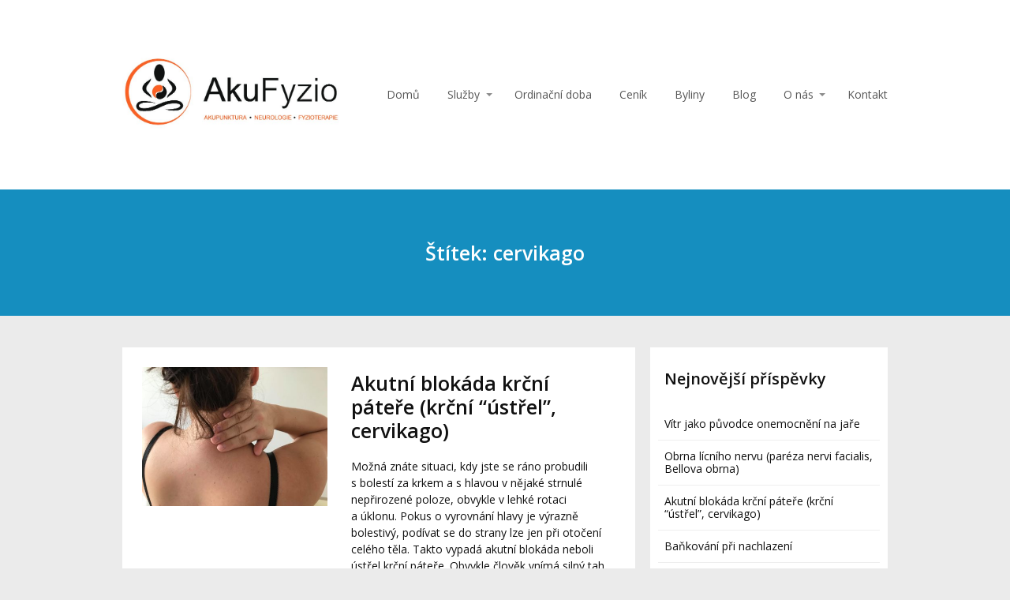

--- FILE ---
content_type: text/html; charset=UTF-8
request_url: https://aku-fyzio.cz/tag/cervikago/
body_size: 11829
content:
<!DOCTYPE html>
<html lang="cs">
	<head>
		<meta charset="UTF-8"/>
		<meta http-equiv="X-UA-Compatible" content="IE=edge"/>
		<meta name="viewport" content="width=device-width, initial-scale=1">
		<title>cervikago | aku-fyzio.cz</title>

		<meta name='robots' content='max-image-preview:large' />
<link rel="alternate" type="application/rss+xml" title="aku-fyzio.cz &raquo; RSS pro štítek cervikago" href="https://aku-fyzio.cz/tag/cervikago/feed/" />
<style id='wp-emoji-styles-inline-css' type='text/css'>

	img.wp-smiley, img.emoji {
		display: inline !important;
		border: none !important;
		box-shadow: none !important;
		height: 1em !important;
		width: 1em !important;
		margin: 0 0.07em !important;
		vertical-align: -0.1em !important;
		background: none !important;
		padding: 0 !important;
	}
/*# sourceURL=wp-emoji-styles-inline-css */
</style>
<link rel='stylesheet' id='titan-adminbar-styles-css' href='https://aku-fyzio.cz/wp-content/plugins/anti-spam/assets/css/admin-bar.css?ver=7.4.0' type='text/css' media='all' />
<link rel='stylesheet' id='blog_content_css-css' href='https://aku-fyzio.cz/wp-content/themes/mioweb3/modules/blog/templates/blog1/style1.css?ver=1769738425' type='text/css' media='all' />
<link rel='stylesheet' id='ve-content-style-css' href='https://aku-fyzio.cz/wp-content/themes/mioweb3/style.css?ver=1769738425' type='text/css' media='all' />
<script type="text/javascript" src="https://aku-fyzio.cz/wp-includes/js/jquery/jquery.min.js?ver=3.7.1" id="jquery-core-js"></script>
<script type="text/javascript" src="https://aku-fyzio.cz/wp-includes/js/jquery/jquery-migrate.min.js?ver=3.4.1" id="jquery-migrate-js"></script>
<link rel="icon" type="image/png" href="https://aku-fyzio.cz/wp-content/uploads/2018/03/IMG_20180303_135510-1-1-e1520082106620-300x169.jpg"><link rel="apple-touch-icon" href="https://aku-fyzio.cz/wp-content/uploads/2018/03/IMG_20180303_135510-1-1-e1520082106620-300x169.jpg"><meta property="og:title" content="cervikago  "/><meta property="og:url" content="https://aku-fyzio.cz/tag/cervikago/"/><meta property="og:site_name" content="aku-fyzio.cz"/><meta property="og:locale" content="cs_CZ"/><meta name="google-site-verification" content="QtskXE7kR2RPgWkRwy13JgP_P-nF2x2tTlfUAj51F3Q"/><script type="text/javascript">
		var ajaxurl = "/wp-admin/admin-ajax.php";
		var locale = "cs_CZ";
		var template_directory_uri = "https://aku-fyzio.cz/wp-content/themes/mioweb3";
		</script><link id="mw_gf_Open_Sans" href="https://fonts.googleapis.com/css?family=Open+Sans:400,600,700&subset=latin,latin-ext&display=swap" rel="stylesheet" type="text/css"><style></style><style>#header{background: rgba(255, 255, 255, 1);border-bottom: 0px solid #eeeeee;}#site_title{font-size: 25px;}#site_title img{max-width:278px;}.mw_header .menu > li > a{font-size: 14px;}.header_nav_container nav .menu > li > a, .mw_header_icons a, .mw_close_header_search{color:#575757;}.menu_style_h3 .menu > li:after, .menu_style_h4 .menu > li:after{color:#575757;}#mobile_nav{color:#575757;}#mobile_nav svg{fill:#575757;}.mw_to_cart svg{fill:#575757;}.header_nav_container .sub-menu{background-color:#158ebf;}.menu_style_h6 .menu,.menu_style_h6 .mw_header_right_menu,.menu_style_h7 .header_nav_fullwidth_container,.menu_style_h6 #mobile_nav,.menu_style_h7 #mobile_nav{background-color:#121212;}.mw_to_cart:hover svg{fill:#158ebf;}.menu_style_h1 .menu > li.current-menu-item a, .menu_style_h1 .menu > li.current-page-ancestor > a, .menu_style_h3 .menu > li.current-menu-item a, .menu_style_h3 .menu > li.current-page-ancestor > a, .menu_style_h4 .menu > li.current-menu-item a, .menu_style_h4 .menu > li.current-page-ancestor > a, .menu_style_h8 .menu > li.current-menu-item a, .menu_style_h9 .menu > li.current-menu-item a, .mw_header_icons a:hover, .mw_header_search_container .mw_close_header_search:hover, .menu_style_h1 .menu > li:hover > a, .menu_style_h3 .menu > li:hover > a, .menu_style_h4 .menu > li:hover > a, .menu_style_h8 .menu > li:hover > a, .menu_style_h9 .menu > li:hover > a{color:#158ebf;}.menu_style_h2 li span{background-color:#158ebf;}#mobile_nav:hover{color:#158ebf;}#mobile_nav:hover svg{fill:#158ebf;}.menu_style_h5 .menu > li:hover > a, .menu_style_h5 .menu > li.current-menu-item > a, .menu_style_h5 .menu > li.current-page-ancestor > a, .menu_style_h5 .menu > li.current_page_parent > a, .menu_style_h5 .menu > li:hover > a:before{background-color:#158ebf;}.menu_style_h5 .sub-menu{background-color:#158ebf;}.menu_style_h6 .menu > li:hover > a, .menu_style_h6 .menu > li.current-menu-item > a, .menu_style_h6 .menu > li.current-page-ancestor > a, .menu_style_h6 .menu > li.current_page_parent > a, .menu_style_h7 .menu > li:hover > a, .menu_style_h7 .menu > li.current-menu-item > a, .menu_style_h7 .menu > li.current-page-ancestor > a, .menu_style_h7 .menu > li.current_page_parent > a{background-color:#158ebf;}.menu_style_h6 .sub-menu, .menu_style_h7 .sub-menu{background-color:#158ebf;}.mw_header_icons{font-size:20px;}#header_in{padding-top:20px;padding-bottom:20px;}#header.ve_fixed_header_scrolled{}.ve_fixed_header_scrolled #header_in{padding-top:px;padding-bottom:px;}.ve_fixed_header_scrolled #site_title{}.ve_fixed_header_scrolled .header_nav_container nav .menu > li > a, .ve_fixed_header_scrolled .mw_header_icons a{}.ve_fixed_header_scrolled.menu_style_h3 .menu > li:after, .ve_fixed_header_scrolled.menu_style_h4 .menu > li:after{}.ve_fixed_header_scrolled #mobile_nav{}.ve_fixed_header_scrolled #mobile_nav svg, .ve_fixed_header_scrolled .mw_to_cart svg{}.ve_fixed_header_scrolled .mw_to_cart:hover svg{}.ve_fixed_header_scrolled.menu_style_h1 .menu > li.current-menu-item a, .ve_fixed_header_scrolled.menu_style_h1 .menu > li.current-page-ancestor > a, .ve_fixed_header_scrolled.menu_style_h3 .menu > li.current-menu-item a, .ve_fixed_header_scrolled.menu_style_h3 .menu > li.current-page-ancestor > a, .ve_fixed_header_scrolled.menu_style_h4 .menu > li.current-menu-item a, .ve_fixed_header_scrolled.menu_style_h4 .menu > li.current-page-ancestor > a, .ve_fixed_header_scrolled.menu_style_h8 .menu > li.current-menu-item a, .ve_fixed_header_scrolled.menu_style_h9 .menu > li.current-menu-item a, .ve_fixed_header_scrolled .mw_header_icons a:hover, .ve_fixed_header_scrolled.menu_style_h1 .menu > li:hover > a, .ve_fixed_header_scrolled.menu_style_h3 .menu > li:hover > a, .ve_fixed_header_scrolled.menu_style_h4 .menu > li:hover > a, .ve_fixed_header_scrolled.menu_style_h8 .menu > li:hover > a, .ve_fixed_header_scrolled.menu_style_h9 .menu > li:hover > a{}.ve_fixed_header_scrolled.menu_style_h2 li span{}.ve_fixed_header_scrolled #mobile_nav:hover{}.ve_fixed_header_scrolled #mobile_nav:hover svg{}.ve_fixed_header_scrolled.menu_style_h5 .menu > li:hover > a, .ve_fixed_header_scrolled.menu_style_h5 .menu > li.current-menu-item > a, .ve_fixed_header_scrolled.menu_style_h5 .menu > li.current-page-ancestor > a, .ve_fixed_header_scrolled.menu_style_h5 .menu > li.current_page_parent > a, .ve_fixed_header_scrolled.menu_style_h5 .menu > li:hover > a:before{}.ve_fixed_header_scrolled.menu_style_h5 .sub-menu{}.ve_fixed_header_scrolled.menu_style_h6 .menu > li:hover > a, .ve_fixed_header_scrolled.menu_style_h6 .menu > li.current-menu-item > a, .ve_fixed_header_scrolled.menu_style_h6 .menu > li.current-page-ancestor > a, .ve_fixed_header_scrolled.menu_style_h6 .menu > li.current_page_parent > a, .ve_fixed_header_scrolled.menu_style_h7 .menu > li:hover > a, .ve_fixed_header_scrolled.menu_style_h7 .menu > li.current-menu-item > a, .ve_fixed_header_scrolled.menu_style_h7 .menu > li.current-page-ancestor > a, .ve_fixed_header_scrolled.menu_style_h7 .menu > li.current_page_parent > a{}.ve_fixed_header_scrolled.menu_style_h6 .sub-menu, .ve_fixed_header_scrolled.menu_style_h7 .sub-menu{}body:not(.page_with_transparent_header) .row_height_full{min-height:calc(100vh - 240.525px);}.page_with_transparent_header .visual_content_main:not(.mw_transparent_header_padding) > .row:first-child .row_fix_width, .page_with_transparent_header .visual_content_main:not(.mw_transparent_header_padding) .mw_page_builder_content > .row:nth-child(2) .row_fix_width{padding-top:220.525px;}.page_with_transparent_header .visual_content_main:not(.mw_transparent_header_padding) > .row:first-child .miocarousel .row_fix_width, .page_with_transparent_header .visual_content_main:not(.mw_transparent_header_padding) .mw_page_builder_content > .row:nth-child(2) .miocarousel .row_fix_width{padding-top:250.525px;}.page_with_transparent_header #wrapper > .empty_content, .page_with_transparent_header .mw_transparent_header_padding{padding-top:240.525px;}#header .mw_search_form{background:#eeeeee;}#cms_footer_35row_0.row_text_custom{}#cms_footer_35row_0{background: linear-gradient(to bottom, rgba(213, 213, 213, 1) 0%, rgba(213, 213, 213, 1) 100%) no-repeat border-box;}#cms_footer_35row_0.row_padding_custom{padding-top:50px;padding-bottom:50px;}#cms_footer_35element_0_0_0 > .element_content{--element-max-width:300px;--element-bottom-padding:20px;padding-top:0px;}#cms_footer_35element_0_0_0 .ve_form_field{font-size: 15px;background-color:#eeeeee;}#cms_footer_35element_0_0_0 .ve_content_button.ve_content_button_size_custom{font-size:30px;}#cms_footer_35element_0_0_0 .ve_content_button.ve_content_button_style_custom_button{color:#2b2b2b;background: linear-gradient(to bottom, rgba(255, 222, 33, 1) 0%, rgba(255, 204, 0, 1) 100%) no-repeat border-box;-moz-border-radius: 0px;-webkit-border-radius: 0px;-khtml-border-radius: 0px;border-radius: 0px;padding: calc(0.5em - 0px) 1.2em calc(0.5em - 0px) 1.2em;}#cms_footer_35element_0_0_0 .ve_content_button.ve_content_button_style_custom_button .ve_button_subtext{}#cms_footer_35element_0_0_0 .ve_content_button.ve_content_button_style_custom_button:hover{color:#2b2b2b;background: linear-gradient(to bottom, #ffff28 0%, #fff500 100%) no-repeat border-box;}#cms_footer_35element_0_1_0 > .element_content{--element-max-width:300px;--element-bottom-padding:20px;padding-top:0px;}#cms_footer_35element_0_2_0 > .element_content{--element-bottom-padding:20px;}#cms_footer_35element_0_2_0 .ve_title{font-size: 30px;line-height: 1.2;}#cms_footer_35element_0_2_1 > .element_content{}#cms_footer_35element_0_2_1 .in_element_content{font-size: 16px;line-height: 0.8;}#cms_footer_35element_0_2_1 .element_text_style_2{background:rgba(232,232,232,1);}#cms_footer_35element_0_2_1 .in_element_content ul li{background-position-y:calc(0.4em - 13px);}#footer .footer_end{background: linear-gradient(to bottom, rgba(255, 255, 255, 1) 0%, rgba(255, 255, 255, 1) 100%) no-repeat border-box;font-size: 13px;color: #7a7a7a;}.ve_content_button_style_basic{color:#ffffff;background: rgba(235, 30, 71, 1);-moz-border-radius: 8px;-webkit-border-radius: 8px;-khtml-border-radius: 8px;border-radius: 8px;padding: calc(1.1em - 0px) 1.8em calc(1.1em - 0px) 1.8em;}.ve_content_button_style_basic .ve_button_subtext{}.ve_content_button_style_basic:hover{color:#ffffff;background: #bc1839;}.ve_content_button_style_inverse{color:#ffffff;-moz-border-radius: 8px;-webkit-border-radius: 8px;-khtml-border-radius: 8px;border-radius: 8px;border-color:#ffffff;padding: calc(1.1em - 2px) 1.8em calc(1.1em - 2px) 1.8em;}.ve_content_button_style_inverse .ve_button_subtext{}.ve_content_button_style_inverse:hover{color:#ffffff;background: rgba(235, 30, 71, 1);border-color:#eb1e47;}.ve_content_button_style_1{color:#ffffff;background: rgba(23, 158, 220, 1);-moz-border-radius: 9999px;-webkit-border-radius: 9999px;-khtml-border-radius: 9999px;border-radius: 9999px;padding: calc(1.1em - 0px) 1.8em calc(1.1em - 0px) 1.8em;}.ve_content_button_style_1 .ve_button_subtext{}.ve_content_button_style_1:hover{color:#ffffff;background: #127eb0;}#blog_top_panel{background: #158ebf;}#blog_top_panel h1{font-size: 25px;color: #ffffff;}#blog_top_panel .blog_top_panel_text, #blog_top_panel .blog_top_panel_subtext, #blog_top_panel .blog_top_author_title small, #blog_top_panel .blog_top_author_desc{color: #ffffff;}#blog-sidebar .widgettitle{font-size: 20px;}.article h2 a{font-size: 25px;}.entry_content{}.article_body .excerpt{}.article .article_button_more{background-color:#209bce;}.article .article_button_more:hover{background-color:#1a7ca5;}body{background-color:#ebebeb;font-size: 14px;font-family: 'Open Sans';color: #111111;font-weight: 400;}.row_text_auto.light_color{color:#111111;}.row_text_default{color:#111111;}.row .light_color{color:#111111;}.row .text_default{color:#111111;}a{color:#158ebf;}.row_text_auto.light_color a:not(.ve_content_button){color:#158ebf;}.row_text_default a:not(.ve_content_button){color:#158ebf;}.row .ve_content_block.text_default a:not(.ve_content_button){color:#158ebf;}a:not(.ve_content_button):hover{color:#158ebf;}.row_text_auto.light_color a:not(.ve_content_button):hover{color:#158ebf;}.row_text_default a:not(.ve_content_button):hover{color:#158ebf;}.row .ve_content_block.text_default a:not(.ve_content_button):hover{color:#158ebf;}.row_text_auto.dark_color{color:#ffffff;}.row_text_invers{color:#ffffff;}.row .text_invers{color:#ffffff;}.row .dark_color:not(.text_default){color:#ffffff;}.blog_entry_content .dark_color:not(.text_default){color:#ffffff;}.row_text_auto.dark_color a:not(.ve_content_button){color:#ffffff;}.row .dark_color:not(.text_default) a:not(.ve_content_button){color:#ffffff;}.row_text_invers a:not(.ve_content_button){color:#ffffff;}.row .ve_content_block.text_invers a:not(.ve_content_button){color:#ffffff;}.row .light_color a:not(.ve_content_button){color:#158ebf;}.row .light_color a:not(.ve_content_button):hover{color:#158ebf;}.title_element_container,.mw_element_items_style_4 .mw_element_item:not(.dark_color) .title_element_container,.mw_element_items_style_7 .mw_element_item:not(.dark_color) .title_element_container,.in_features_element_4 .mw_feature:not(.dark_color) .title_element_container,.in_element_image_text_2 .el_it_text:not(.dark_color) .title_element_container,.in_element_image_text_3 .el_it_text:not(.dark_color) .title_element_container,.entry_content h1,.entry_content h2,.entry_content h3,.entry_content h4,.entry_content h5,.entry_content h6{font-family:Open Sans;font-weight:600;line-height:1.2;}.subtitle_element_container,.mw_element_items_style_4 .mw_element_item:not(.dark_color) .subtitle_element_container,.mw_element_items_style_7 .mw_element_item:not(.dark_color) .subtitle_element_container,.in_features_element_4 .mw_feature:not(.dark_color) .subtitle_element_container,.in_element_image_text_2 .el_it_text:not(.dark_color) .subtitle_element_container,.in_element_image_text_3 .el_it_text:not(.dark_color) .subtitle_element_container{font-family:Open Sans;font-weight:600;}.entry_content h1{font-size: 30px;}.entry_content h2{font-size: 23px;}.entry_content h3{font-size: 18px;}.entry_content h4{font-size: 14px;}.entry_content h5{font-size: 14px;}.entry_content h6{font-size: 14px;}.row_fix_width,.fix_width,.fixed_width_content .visual_content_main,.row_fixed,.fixed_width_page .visual_content_main,.fixed_width_page header,.fixed_width_page footer,.fixed_narrow_width_page #wrapper,#blog-container,.ve-header-type2 .header_nav_container{max-width:970px;}@media screen and (max-width: 969px) {#cms_footer_35row_0.row_padding_custom{}#cms_footer_35element_0_0_0 > .element_content{padding-top:0px;}}@media screen and (max-width: 767px) {#cms_footer_35row_0.row_padding_custom{}#cms_footer_35element_0_0_0 > .element_content{padding-top:0px;}}</style><!-- Global site tag (gtag.js) - Google Analytics -->
<script async src="https://www.googletagmanager.com/gtag/js?id=UA-119262937-1"></script>
<script>
  window.dataLayer = window.dataLayer || [];
  function gtag(){dataLayer.push(arguments);}
  gtag('js', new Date());

  gtag('config', 'UA-119262937-1');
</script>
	<style id='global-styles-inline-css' type='text/css'>
:root{--wp--preset--aspect-ratio--square: 1;--wp--preset--aspect-ratio--4-3: 4/3;--wp--preset--aspect-ratio--3-4: 3/4;--wp--preset--aspect-ratio--3-2: 3/2;--wp--preset--aspect-ratio--2-3: 2/3;--wp--preset--aspect-ratio--16-9: 16/9;--wp--preset--aspect-ratio--9-16: 9/16;--wp--preset--color--black: #000000;--wp--preset--color--cyan-bluish-gray: #abb8c3;--wp--preset--color--white: #ffffff;--wp--preset--color--pale-pink: #f78da7;--wp--preset--color--vivid-red: #cf2e2e;--wp--preset--color--luminous-vivid-orange: #ff6900;--wp--preset--color--luminous-vivid-amber: #fcb900;--wp--preset--color--light-green-cyan: #7bdcb5;--wp--preset--color--vivid-green-cyan: #00d084;--wp--preset--color--pale-cyan-blue: #8ed1fc;--wp--preset--color--vivid-cyan-blue: #0693e3;--wp--preset--color--vivid-purple: #9b51e0;--wp--preset--gradient--vivid-cyan-blue-to-vivid-purple: linear-gradient(135deg,rgb(6,147,227) 0%,rgb(155,81,224) 100%);--wp--preset--gradient--light-green-cyan-to-vivid-green-cyan: linear-gradient(135deg,rgb(122,220,180) 0%,rgb(0,208,130) 100%);--wp--preset--gradient--luminous-vivid-amber-to-luminous-vivid-orange: linear-gradient(135deg,rgb(252,185,0) 0%,rgb(255,105,0) 100%);--wp--preset--gradient--luminous-vivid-orange-to-vivid-red: linear-gradient(135deg,rgb(255,105,0) 0%,rgb(207,46,46) 100%);--wp--preset--gradient--very-light-gray-to-cyan-bluish-gray: linear-gradient(135deg,rgb(238,238,238) 0%,rgb(169,184,195) 100%);--wp--preset--gradient--cool-to-warm-spectrum: linear-gradient(135deg,rgb(74,234,220) 0%,rgb(151,120,209) 20%,rgb(207,42,186) 40%,rgb(238,44,130) 60%,rgb(251,105,98) 80%,rgb(254,248,76) 100%);--wp--preset--gradient--blush-light-purple: linear-gradient(135deg,rgb(255,206,236) 0%,rgb(152,150,240) 100%);--wp--preset--gradient--blush-bordeaux: linear-gradient(135deg,rgb(254,205,165) 0%,rgb(254,45,45) 50%,rgb(107,0,62) 100%);--wp--preset--gradient--luminous-dusk: linear-gradient(135deg,rgb(255,203,112) 0%,rgb(199,81,192) 50%,rgb(65,88,208) 100%);--wp--preset--gradient--pale-ocean: linear-gradient(135deg,rgb(255,245,203) 0%,rgb(182,227,212) 50%,rgb(51,167,181) 100%);--wp--preset--gradient--electric-grass: linear-gradient(135deg,rgb(202,248,128) 0%,rgb(113,206,126) 100%);--wp--preset--gradient--midnight: linear-gradient(135deg,rgb(2,3,129) 0%,rgb(40,116,252) 100%);--wp--preset--font-size--small: 13px;--wp--preset--font-size--medium: 20px;--wp--preset--font-size--large: 36px;--wp--preset--font-size--x-large: 42px;--wp--preset--spacing--20: 0.44rem;--wp--preset--spacing--30: 0.67rem;--wp--preset--spacing--40: 1rem;--wp--preset--spacing--50: 1.5rem;--wp--preset--spacing--60: 2.25rem;--wp--preset--spacing--70: 3.38rem;--wp--preset--spacing--80: 5.06rem;--wp--preset--shadow--natural: 6px 6px 9px rgba(0, 0, 0, 0.2);--wp--preset--shadow--deep: 12px 12px 50px rgba(0, 0, 0, 0.4);--wp--preset--shadow--sharp: 6px 6px 0px rgba(0, 0, 0, 0.2);--wp--preset--shadow--outlined: 6px 6px 0px -3px rgb(255, 255, 255), 6px 6px rgb(0, 0, 0);--wp--preset--shadow--crisp: 6px 6px 0px rgb(0, 0, 0);}:where(.is-layout-flex){gap: 0.5em;}:where(.is-layout-grid){gap: 0.5em;}body .is-layout-flex{display: flex;}.is-layout-flex{flex-wrap: wrap;align-items: center;}.is-layout-flex > :is(*, div){margin: 0;}body .is-layout-grid{display: grid;}.is-layout-grid > :is(*, div){margin: 0;}:where(.wp-block-columns.is-layout-flex){gap: 2em;}:where(.wp-block-columns.is-layout-grid){gap: 2em;}:where(.wp-block-post-template.is-layout-flex){gap: 1.25em;}:where(.wp-block-post-template.is-layout-grid){gap: 1.25em;}.has-black-color{color: var(--wp--preset--color--black) !important;}.has-cyan-bluish-gray-color{color: var(--wp--preset--color--cyan-bluish-gray) !important;}.has-white-color{color: var(--wp--preset--color--white) !important;}.has-pale-pink-color{color: var(--wp--preset--color--pale-pink) !important;}.has-vivid-red-color{color: var(--wp--preset--color--vivid-red) !important;}.has-luminous-vivid-orange-color{color: var(--wp--preset--color--luminous-vivid-orange) !important;}.has-luminous-vivid-amber-color{color: var(--wp--preset--color--luminous-vivid-amber) !important;}.has-light-green-cyan-color{color: var(--wp--preset--color--light-green-cyan) !important;}.has-vivid-green-cyan-color{color: var(--wp--preset--color--vivid-green-cyan) !important;}.has-pale-cyan-blue-color{color: var(--wp--preset--color--pale-cyan-blue) !important;}.has-vivid-cyan-blue-color{color: var(--wp--preset--color--vivid-cyan-blue) !important;}.has-vivid-purple-color{color: var(--wp--preset--color--vivid-purple) !important;}.has-black-background-color{background-color: var(--wp--preset--color--black) !important;}.has-cyan-bluish-gray-background-color{background-color: var(--wp--preset--color--cyan-bluish-gray) !important;}.has-white-background-color{background-color: var(--wp--preset--color--white) !important;}.has-pale-pink-background-color{background-color: var(--wp--preset--color--pale-pink) !important;}.has-vivid-red-background-color{background-color: var(--wp--preset--color--vivid-red) !important;}.has-luminous-vivid-orange-background-color{background-color: var(--wp--preset--color--luminous-vivid-orange) !important;}.has-luminous-vivid-amber-background-color{background-color: var(--wp--preset--color--luminous-vivid-amber) !important;}.has-light-green-cyan-background-color{background-color: var(--wp--preset--color--light-green-cyan) !important;}.has-vivid-green-cyan-background-color{background-color: var(--wp--preset--color--vivid-green-cyan) !important;}.has-pale-cyan-blue-background-color{background-color: var(--wp--preset--color--pale-cyan-blue) !important;}.has-vivid-cyan-blue-background-color{background-color: var(--wp--preset--color--vivid-cyan-blue) !important;}.has-vivid-purple-background-color{background-color: var(--wp--preset--color--vivid-purple) !important;}.has-black-border-color{border-color: var(--wp--preset--color--black) !important;}.has-cyan-bluish-gray-border-color{border-color: var(--wp--preset--color--cyan-bluish-gray) !important;}.has-white-border-color{border-color: var(--wp--preset--color--white) !important;}.has-pale-pink-border-color{border-color: var(--wp--preset--color--pale-pink) !important;}.has-vivid-red-border-color{border-color: var(--wp--preset--color--vivid-red) !important;}.has-luminous-vivid-orange-border-color{border-color: var(--wp--preset--color--luminous-vivid-orange) !important;}.has-luminous-vivid-amber-border-color{border-color: var(--wp--preset--color--luminous-vivid-amber) !important;}.has-light-green-cyan-border-color{border-color: var(--wp--preset--color--light-green-cyan) !important;}.has-vivid-green-cyan-border-color{border-color: var(--wp--preset--color--vivid-green-cyan) !important;}.has-pale-cyan-blue-border-color{border-color: var(--wp--preset--color--pale-cyan-blue) !important;}.has-vivid-cyan-blue-border-color{border-color: var(--wp--preset--color--vivid-cyan-blue) !important;}.has-vivid-purple-border-color{border-color: var(--wp--preset--color--vivid-purple) !important;}.has-vivid-cyan-blue-to-vivid-purple-gradient-background{background: var(--wp--preset--gradient--vivid-cyan-blue-to-vivid-purple) !important;}.has-light-green-cyan-to-vivid-green-cyan-gradient-background{background: var(--wp--preset--gradient--light-green-cyan-to-vivid-green-cyan) !important;}.has-luminous-vivid-amber-to-luminous-vivid-orange-gradient-background{background: var(--wp--preset--gradient--luminous-vivid-amber-to-luminous-vivid-orange) !important;}.has-luminous-vivid-orange-to-vivid-red-gradient-background{background: var(--wp--preset--gradient--luminous-vivid-orange-to-vivid-red) !important;}.has-very-light-gray-to-cyan-bluish-gray-gradient-background{background: var(--wp--preset--gradient--very-light-gray-to-cyan-bluish-gray) !important;}.has-cool-to-warm-spectrum-gradient-background{background: var(--wp--preset--gradient--cool-to-warm-spectrum) !important;}.has-blush-light-purple-gradient-background{background: var(--wp--preset--gradient--blush-light-purple) !important;}.has-blush-bordeaux-gradient-background{background: var(--wp--preset--gradient--blush-bordeaux) !important;}.has-luminous-dusk-gradient-background{background: var(--wp--preset--gradient--luminous-dusk) !important;}.has-pale-ocean-gradient-background{background: var(--wp--preset--gradient--pale-ocean) !important;}.has-electric-grass-gradient-background{background: var(--wp--preset--gradient--electric-grass) !important;}.has-midnight-gradient-background{background: var(--wp--preset--gradient--midnight) !important;}.has-small-font-size{font-size: var(--wp--preset--font-size--small) !important;}.has-medium-font-size{font-size: var(--wp--preset--font-size--medium) !important;}.has-large-font-size{font-size: var(--wp--preset--font-size--large) !important;}.has-x-large-font-size{font-size: var(--wp--preset--font-size--x-large) !important;}
/*# sourceURL=global-styles-inline-css */
</style>
</head>
<body class="archive tag tag-cervikago tag-16 wp-theme-mioweb3 ve_list_style1 desktop_view blog-structure-sidebar-right blog-appearance-style1 blog-posts-list-style-2 blog-single-style-3">
<div id="wrapper">
<div id="fb-root"></div><script async defer crossorigin="anonymous" src="https://connect.facebook.net/cs_CZ/sdk.js#xfbml=1&version=v19.0&autoLogAppEvents=1"></script><header><div id="header" class="mw_header ve-header-type1 menu_style_h1 menu_active_color_dark menu_submenu_bg_dark ve_fixed_header header_menu_align_right"><div class="header_background_container background_container "><div class="background_overlay"></div></div><div id="header_in" class="fix_width">		<a href="https://aku-fyzio.cz/blog/" id="site_title" title="aku-fyzio.cz">
		<img width="297" height="211" src="https://aku-fyzio.cz/wp-content/uploads/2021/03/AkuFyzio-2-pdf.jpg" class="" alt="aku-fyzio.cz" sizes="(min-width: 278px) 278px, (min-width:767px) 100vw, (min-width:278px) 278px, 90vw" decoding="async" fetchpriority="high" />		</a>
				<a href="#" id="mobile_nav">
			<div class="mobile_nav_inner">
				<span>MENU</span>
				<svg version="1.1" xmlns="http://www.w3.org/2000/svg"  width="24" height="24" viewBox="0 0 24 24"><path d="M21 11h-18c-0.6 0-1 0.4-1 1s0.4 1 1 1h18c0.6 0 1-0.4 1-1s-0.4-1-1-1z"/><path d="M3 7h18c0.6 0 1-0.4 1-1s-0.4-1-1-1h-18c-0.6 0-1 0.4-1 1s0.4 1 1 1z"/><path d="M21 17h-18c-0.6 0-1 0.4-1 1s0.4 1 1 1h18c0.6 0 1-0.4 1-1s-0.4-1-1-1z"/></svg>			</div>
		</a>
		<div class="header_nav_container"><nav><div id="mobile_nav_close"><svg version="1.1" xmlns="http://www.w3.org/2000/svg"  width="24" height="24" viewBox="0 0 24 24"><path d="M13.4 12l5.3-5.3c0.4-0.4 0.4-1 0-1.4s-1-0.4-1.4 0l-5.3 5.3-5.3-5.3c-0.4-0.4-1-0.4-1.4 0s-0.4 1 0 1.4l5.3 5.3-5.3 5.3c-0.4 0.4-0.4 1 0 1.4 0.2 0.2 0.4 0.3 0.7 0.3s0.5-0.1 0.7-0.3l5.3-5.3 5.3 5.3c0.2 0.2 0.5 0.3 0.7 0.3s0.5-0.1 0.7-0.3c0.4-0.4 0.4-1 0-1.4l-5.3-5.3z"/></svg></div><div class="mw_header_menu_container"><div class="mw_header_menu_wrap"><ul id="menu-menu" class="menu"><li id="menu-item-237" class="menu-item menu-item-type-post_type menu-item-object-page menu-item-home menu-item-237"><a href="https://aku-fyzio.cz/">Domů</a><span></span></li>
<li id="menu-item-289" class="menu-item menu-item-type-custom menu-item-object-custom menu-item-has-children menu-item-289"><a href="http://aku-fyzio.cz/akupunktura/">Služby</a><span></span>
<ul class="sub-menu">
	<li id="menu-item-247" class="menu-item menu-item-type-post_type menu-item-object-page menu-item-247"><a href="https://aku-fyzio.cz/akupunktura/">Akupunktura</a><span></span></li>
	<li id="menu-item-417" class="menu-item menu-item-type-post_type menu-item-object-page menu-item-417"><a href="https://aku-fyzio.cz/neurologie/">Neurologie</a><span></span></li>
	<li id="menu-item-1911" class="menu-item menu-item-type-post_type menu-item-object-page menu-item-1911"><a href="https://aku-fyzio.cz/emg/">EMG vyšetření</a><span></span></li>
	<li id="menu-item-259" class="menu-item menu-item-type-post_type menu-item-object-page menu-item-259"><a href="https://aku-fyzio.cz/fyzioterapie/">Fyzioterapie</a><span></span></li>
	<li id="menu-item-1301" class="menu-item menu-item-type-post_type menu-item-object-page menu-item-1301"><a href="https://aku-fyzio.cz/kolagenove-injekce/">Kolagenové injekce</a><span></span></li>
	<li id="menu-item-266" class="menu-item menu-item-type-post_type menu-item-object-page menu-item-266"><a href="https://aku-fyzio.cz/tejpovani/">Tejpování</a><span></span></li>
	<li id="menu-item-662" class="menu-item menu-item-type-post_type menu-item-object-page menu-item-662"><a href="https://aku-fyzio.cz/bankovani/">Baňkování</a><span></span></li>
	<li id="menu-item-264" class="menu-item menu-item-type-post_type menu-item-object-page menu-item-264"><a href="https://aku-fyzio.cz/moxovani/">Moxování</a><span></span></li>
</ul>
</li>
<li id="menu-item-910" class="menu-item menu-item-type-post_type menu-item-object-page menu-item-910"><a href="https://aku-fyzio.cz/uvodni-stranka/ordinacni-doba/">Ordinační doba</a><span></span></li>
<li id="menu-item-276" class="menu-item menu-item-type-post_type menu-item-object-page menu-item-276"><a href="https://aku-fyzio.cz/uvodni-stranka/cenik/">Ceník</a><span></span></li>
<li id="menu-item-1220" class="menu-item menu-item-type-post_type menu-item-object-page menu-item-1220"><a href="https://aku-fyzio.cz/byliny/">Byliny</a><span></span></li>
<li id="menu-item-444" class="menu-item menu-item-type-post_type menu-item-object-page current_page_parent menu-item-444"><a href="https://aku-fyzio.cz/blog/">Blog</a><span></span></li>
<li id="menu-item-238" class="menu-item menu-item-type-post_type menu-item-object-page menu-item-has-children menu-item-238"><a href="https://aku-fyzio.cz/uvodni-stranka/o-nas/">O nás</a><span></span>
<ul class="sub-menu">
	<li id="menu-item-354" class="menu-item menu-item-type-post_type menu-item-object-page menu-item-354"><a href="https://aku-fyzio.cz/uvodni-stranka/o-nas/nase-filosofie/">Naše filosofie</a><span></span></li>
</ul>
</li>
<li id="menu-item-239" class="menu-item menu-item-type-post_type menu-item-object-page menu-item-239"><a href="https://aku-fyzio.cz/uvodni-stranka/kontakt/">Kontakt</a><span></span></li>
</ul></div></div></nav></div></div></div></header><div id="blog_top_panel" class="">
	<div id="blog_top_panel_container" class="mw_transparent_header_padding">
		<h1 class="title_element_container">Štítek: cervikago</h1>
	</div>
</div>
<div id="blog-container">
	<div id="blog-content">
				<script>
jQuery(document).ready(function($) {
	var height=0;
	var a;
	$('.same_height_blog_row').each(function(){
		$('.article', this).each(function(){
			if($(this).height()>height) height=$(this).height();
		});

		$('.article', this).each(function(){
			a=$(this).find('.article_body');
			a.height(a.height()+(height-$(this).height()));
		});
		height=0;
	});
});

</script><div class="blog_articles_container"><div id="article_794" class="article  article_cat_fyzioterapie  article_type_2"><a href="https://aku-fyzio.cz/akutni-blokada-krcni-patere/" class="thumb "><img width="461" height="346" src="https://aku-fyzio.cz/wp-content/uploads/2019/03/Bolesti-Cp-461x346.jpg" class="" alt="Bolesti krční páteře" sizes="(min-width: 970px) 324px, (min-width:767px) 34vw, 90vw" loading="lazy" decoding="async" srcset="https://aku-fyzio.cz/wp-content/uploads/2019/03/Bolesti-Cp-461x346.jpg 461w, https://aku-fyzio.cz/wp-content/uploads/2019/03/Bolesti-Cp-300x225.jpg 300w, https://aku-fyzio.cz/wp-content/uploads/2019/03/Bolesti-Cp-768x576.jpg 768w, https://aku-fyzio.cz/wp-content/uploads/2019/03/Bolesti-Cp-1024x768.jpg 1024w, https://aku-fyzio.cz/wp-content/uploads/2019/03/Bolesti-Cp-970x728.jpg 970w, https://aku-fyzio.cz/wp-content/uploads/2019/03/Bolesti-Cp-297x223.jpg 297w, https://aku-fyzio.cz/wp-content/uploads/2019/03/Bolesti-Cp-213x160.jpg 213w, https://aku-fyzio.cz/wp-content/uploads/2019/03/Bolesti-Cp-171x128.jpg 171w, https://aku-fyzio.cz/wp-content/uploads/2019/03/Bolesti-Cp.jpg 2000w" /></a><div class="article_body">
            <h2><a class="title_element_container" href="https://aku-fyzio.cz/akutni-blokada-krcni-patere/" rel="bookmark" title="Akutní blokáda krční páteře (krční “ústřel”, cervikago)">Akutní blokáda krční páteře (krční “ústřel”, cervikago)</a></h2>
            <p class="excerpt">Možná znáte situaci, kdy jste se ráno probudili s&nbsp;bolestí za&nbsp;krkem a&nbsp;s hlavou v&nbsp;nějaké strnulé nepřirozené poloze, obvykle v&nbsp;lehké rotaci a&nbsp;úklonu. Pokus o&nbsp;vyrovnání hlavy je výrazně bolestivý, podívat se do&nbsp;strany lze jen při otočení celého těla. Takto vypadá akutní blokáda neboli ústřel krční páteře. Obvykle člověk vnímá silný tah a&nbsp;bolest svalů na&nbsp;jedné straně šíje mezi lopatkou...</p>			<div class="fb-like" data-href="https://aku-fyzio.cz/akutni-blokada-krcni-patere/" data-layout="button_count"
				 data-action="like" data-show-faces="false" data-share="true"></div>
			</div><div class="cms_clear"></div><div class="article_meta"><span class="date"><svg version="1.1" xmlns="http://www.w3.org/2000/svg"  width="512" height="512" viewBox="0 0 512 512"><path d="M363.75,148.75c-59.23-59.22-155.27-59.22-214.5,0c-59.22,59.23-59.22,155.27,0,214.5   c59.23,59.22,155.27,59.22,214.5,0C422.97,304.02,422.97,207.98,363.75,148.75z M318.21,330.31   C305.96,323.24,239.59,285,239.59,285H239c0,0,0-110.71,0-126s24-15.84,24,0s0,111.63,0,111.63s52.31,29.69,67.21,38.811   C345.111,318.56,330.46,337.39,318.21,330.31z"/></svg>27.3. 2019</span><a class="user" href="https://aku-fyzio.cz/author/mkusynseznam-cz/"><svg version="1.1" xmlns="http://www.w3.org/2000/svg"  width="24" height="24" viewBox="0 0 24 24"><g><g><ellipse cx="12" cy="8" rx="5" ry="6"/><path d="M21.8,19.1c-0.9-1.8-2.6-3.3-4.8-4.2c-0.6-0.2-1.3-0.2-1.8,0.1c-1,0.6-2,0.9-3.2,0.9s-2.2-0.3-3.2-0.9    C8.3,14.8,7.6,14.7,7,15c-2.2,0.9-3.9,2.4-4.8,4.2C1.5,20.5,2.6,22,4.1,22h15.8C21.4,22,22.5,20.5,21.8,19.1z"/></g></g></svg>Michal Kusyn</a><span class="visitors"><svg version="1.1" xmlns="http://www.w3.org/2000/svg"  width="24" height="24" viewBox="0 0 24 24"><g><g><path clip-rule="evenodd" d="M12,4C4.063,4-0.012,12-0.012,12S3.063,20,12,20    c8.093,0,12.011-7.969,12.011-7.969S20.062,4,12,4z M12.018,17c-2.902,0-5-2.188-5-5c0-2.813,2.098-5,5-5c2.902,0,5,2.187,5,5    C17.018,14.812,14.92,17,12.018,17z M12.018,9c-1.658,0.003-3,1.393-3,3c0,1.606,1.342,3,3,3c1.658,0,3-1.395,3-3    C15.018,10.392,13.676,8.997,12.018,9z" fill-rule="evenodd"/></g></g></svg>44052x</span><a class="comments" href="https://aku-fyzio.cz/akutni-blokada-krcni-patere/#comments"><svg version="1.1" xmlns="http://www.w3.org/2000/svg"  width="24" height="24" viewBox="0 0 24 24"><path clip-rule="evenodd" d="M10.718,18.561l6.78,5.311C17.609,23.957,17.677,24,17.743,24  c0.188,0,0.244-0.127,0.244-0.338v-5.023c0-0.355,0.233-0.637,0.548-0.637L21,18c2.219,0,3-1.094,3-2s0-13,0-14s-0.748-2-3.014-2  H2.989C0.802,0,0,0.969,0,2s0,13.031,0,14s0.828,2,3,2h6C9,18,10.255,18.035,10.718,18.561z" fill-rule="evenodd"/></svg>3 <span>Komentáře</span></a><div class="cms_clear"></div>
    </div></div></div>		<div class="cms_clear"></div>

	</div>

		<div id="blog-sidebar">
				<ul>
		
		<li id="recent-posts-2" class="widget widget_recent_entries">
		<div class="title_element_container widgettitle">Nejnovější příspěvky</div>
		<ul>
											<li>
					<a href="https://aku-fyzio.cz/vitr-jako-puvodce-onemocneni-na-jare/">Vítr jako původce onemocnění na&nbsp;jaře</a>
									</li>
											<li>
					<a href="https://aku-fyzio.cz/obrna-licniho-nervu/">Obrna lícního nervu (paréza nervi facialis, Bellova obrna)</a>
									</li>
											<li>
					<a href="https://aku-fyzio.cz/akutni-blokada-krcni-patere/">Akutní blokáda krční páteře (krční “ústřel”, cervikago)</a>
									</li>
											<li>
					<a href="https://aku-fyzio.cz/bankovani-pri-nachlazeni/">Baňkování při nachlazení</a>
									</li>
											<li>
					<a href="https://aku-fyzio.cz/priessnitzuv-obklad/">Priessnitzův obklad</a>
									</li>
					</ul>

		</li>
<li id="archives-2" class="widget widget_archive"><div class="title_element_container widgettitle">Archivy</div>
			<ul>
					<li><a href='https://aku-fyzio.cz/2020/03/'>Březen 2020</a></li>
	<li><a href='https://aku-fyzio.cz/2020/01/'>Leden 2020</a></li>
	<li><a href='https://aku-fyzio.cz/2019/03/'>Březen 2019</a></li>
	<li><a href='https://aku-fyzio.cz/2019/02/'>Únor 2019</a></li>
	<li><a href='https://aku-fyzio.cz/2018/11/'>Listopad 2018</a></li>
	<li><a href='https://aku-fyzio.cz/2018/10/'>Říjen 2018</a></li>
	<li><a href='https://aku-fyzio.cz/2018/09/'>Září 2018</a></li>
			</ul>

			</li>
			</ul>
		</div>

	<div class="cms_clear"></div>
</div>


<footer>
	<div id="footer"><div class="visual_content  "><div id="cms_footer_35row_0" class="row row_basic row_cms_footer_35 row_basic ve_valign_top row_height_default row_padding_custom row_text_auto light_color" ><div class="row_background_container background_container "><div class="background_overlay"></div></div><div class="row_fix_width"><div class="col col-three col-first"><div  id="cms_footer_35element_0_0_0"  class="element_container contactform_element_container "><div  class="element_content element_align_center"><form action="" method="post" class="in_element_content ve_content_form ve_contact_form ve_contact_form_3 ve_form_corners_sharp ve_form_input_style_1">

        <div class="ve_form_message">
        	<svg version="1.1" xmlns="http://www.w3.org/2000/svg" class="error_icon" width="24" height="24" viewBox="0 0 24 24"><path d="M12 1c-6.1 0-11 4.9-11 11s4.9 11 11 11 11-4.9 11-11-4.9-11-11-11zM12 21c-5 0-9-4-9-9s4-9 9-9c5 0 9 4 9 9s-4 9-9 9z"/><path d="M15.7 8.3c-0.4-0.4-1-0.4-1.4 0l-2.3 2.3-2.3-2.3c-0.4-0.4-1-0.4-1.4 0s-0.4 1 0 1.4l2.3 2.3-2.3 2.3c-0.4 0.4-0.4 1 0 1.4 0.2 0.2 0.4 0.3 0.7 0.3s0.5-0.1 0.7-0.3l2.3-2.3 2.3 2.3c0.2 0.2 0.5 0.3 0.7 0.3s0.5-0.1 0.7-0.3c0.4-0.4 0.4-1 0-1.4l-2.3-2.3 2.3-2.3c0.4-0.4 0.4-1 0-1.4z"/></svg>
        	<svg version="1.1" xmlns="http://www.w3.org/2000/svg" class="ok_icon" width="24" height="24" viewBox="0 0 24 24"><path d="M22 10.1c-0.6 0-1 0.4-1 1v0.9c0 5-4 9-9 9 0 0 0 0 0 0-5 0-9-4-9-9s4-9 9-9c0 0 0 0 0 0 1.3 0 2.5 0.3 3.7 0.8 0.5 0.2 1.1 0 1.3-0.5s0-1.1-0.5-1.3c-1.4-0.6-2.9-1-4.5-1 0 0 0 0 0 0-6.1 0-11 4.9-11 11s4.9 11 11 11c0 0 0 0 0 0 6.1 0 11-4.9 11-11v-0.9c0-0.6-0.4-1-1-1z"/><path d="M9.7 10.3c-0.4-0.4-1-0.4-1.4 0s-0.4 1 0 1.4l3 3c0.2 0.2 0.4 0.3 0.7 0.3s0.5-0.1 0.7-0.3l10-10c0.4-0.4 0.4-1 0-1.4s-1-0.4-1.4 0l-9.3 9.3-2.3-2.3z"/></svg>
            <span></span>
        </div>

        <div class="ve_form_row ve_form_row_half"><input class="ve_form_field light_color" type="text" name="contact_name" placeholder="Jméno" /></div>
        <div class="ve_form_row ve_form_row_half_r"><input class="ve_form_required ve_form_email ve_form_field light_color" type="text" name="contact_email" placeholder="E-mail (povinný)" value="" /></div><div class="cms_nodisp"><input tabindex="-1" type="text" name="send_email" value="" autocomplete="vQ1y4S5ekvnY" /></div><div class="cms_nodisp"><input tabindex="-1" type="text" name="contact_sended" value="MTc2OTgxMDkyOQ==" /></div><div class="cms_nodisp"><input type="text" name="fax" style="display:none !important; width: 0 !important;" tabindex="-1" autocomplete="nope"></div><div class="ve_form_row cms_clear"><textarea class="ve_form_required ve_form_field light_color" name="contact_text" rows="4" placeholder="Zpráva"></textarea></div><div class="mw_field_consents"><div class="mw_field_consent mw_field_gdpr_accept "><input type="hidden" value="Vaše osobní údaje budou použity pouze pro&nbsp;účely vyřešení vašeho dotazu." name="mw_gdpr_consent" class="" required="required" /><span>Vaše osobní údaje budou použity pouze pro&nbsp;účely vyřešení vašeho dotazu.</span></div></div><div class="ve_contact_form_buttonrow"><button class=" ve_content_button_type_1 ve_content_button_style_custom_button ve_content_button_size_custom ve_content_button ve_content_button_center ve_content_button_icon ve_content_button_icon_left"  type="submit"><span class="ve_but_loading_icon"><svg version="1.1" xmlns="http://www.w3.org/2000/svg" xmlns:xlink="http://www.w3.org/1999/xlink" x="0px" y="0px" width="40px" height="40px" viewBox="0 0 40 40" xml:space="preserve"><path opacity="0.2" fill="currentColor" d="M20.201,5.169c-8.254,0-14.946,6.692-14.946,14.946c0,8.255,6.692,14.946,14.946,14.946 s14.946-6.691,14.946-14.946C35.146,11.861,28.455,5.169,20.201,5.169z M20.201,31.749c-6.425,0-11.634-5.208-11.634-11.634 c0-6.425,5.209-11.634,11.634-11.634c6.425,0,11.633,5.209,11.633,11.634C31.834,26.541,26.626,31.749,20.201,31.749z"/><path fill="currentColor" d="M26.013,10.047l1.654-2.866c-2.198-1.272-4.743-2.012-7.466-2.012h0v3.312h0 C22.32,8.481,24.301,9.057,26.013,10.047z"><animateTransform attributeType="xml" attributeName="transform" type="rotate" from="0 20 20" to="360 20 20" dur="0.5s" repeatCount="indefinite"/></path></svg></span><div><span class="ve_but_text">Odeslat dotaz</span></div></button></div><input type="hidden" name="data" value="YToxOntzOjU6ImVtYWlsIjtzOjIxOiJvcmRpbmFjZUBha3UtZnl6aW8uY3oiO30=" /></form></div></div></div><div class="col col-three"><div  id="cms_footer_35element_0_1_0"  class="element_container google_map_element_container "><div  class="element_content "><div class="mw_google_map_container" id="mw_gmap_cms_footer_35element_0_1_0" data-setting='{"address":"Kostelní 23, Moravská Ostrava","zoom":17,"scrollwheel":false}'style="width:100%; height:300px;"></div></div></div></div><div class="col col-three col-last"><div  id="cms_footer_35element_0_2_0"  class="element_container title_element_container "><div  class="element_content "><div class="ve_title ve_title_style_1"><p><span style="text-decoration: underline;">Kde nás najdete</span></p>
</div><div class="cms_clear"></div></div></div><div  id="cms_footer_35element_0_2_1"  class="element_container text_element_container "><div  class="element_content "><div class="in_element_content entry_content ve_content_text ve_text ve_text_style_1 element_text_size_medium element_text_style_1 element_text_li" ><p>Poliklinika Kostelní, 4. patro</p>
<p>Kostelní 96/23</p>
<p>702 00 Moravská Ostrava</p>
<p>GPS: 49.8366347N, 18.2954153E</p>
</div></div></div></div></div></div></div><div class="footer_end footer_type1"><div class="background_overlay"></div>
<div id="footer-in" class="footer-in fix_width footer_with_menu">
	<div id="site_footer_nav"><ul id="menu-menu-1" class="menu"><li class="menu-item menu-item-type-post_type menu-item-object-page menu-item-home menu-item-237"><a href="https://aku-fyzio.cz/">Domů</a></li>
<li class="menu-item menu-item-type-custom menu-item-object-custom menu-item-289"><a href="http://aku-fyzio.cz/akupunktura/">Služby</a></li>
<li class="menu-item menu-item-type-post_type menu-item-object-page menu-item-910"><a href="https://aku-fyzio.cz/uvodni-stranka/ordinacni-doba/">Ordinační doba</a></li>
<li class="menu-item menu-item-type-post_type menu-item-object-page menu-item-276"><a href="https://aku-fyzio.cz/uvodni-stranka/cenik/">Ceník</a></li>
<li class="menu-item menu-item-type-post_type menu-item-object-page menu-item-1220"><a href="https://aku-fyzio.cz/byliny/">Byliny</a></li>
<li class="menu-item menu-item-type-post_type menu-item-object-page current_page_parent menu-item-444"><a href="https://aku-fyzio.cz/blog/">Blog</a></li>
<li class="menu-item menu-item-type-post_type menu-item-object-page menu-item-238"><a href="https://aku-fyzio.cz/uvodni-stranka/o-nas/">O nás</a></li>
<li class="menu-item menu-item-type-post_type menu-item-object-page menu-item-239"><a href="https://aku-fyzio.cz/uvodni-stranka/kontakt/">Kontakt</a></li>
</ul></div>	<div
		id="site_copyright">© Aku-Fyzio, s.r.o.</div>

			<div id="site_poweredby">
		Vytvořeno na platformě <a target="_blank" href="http://mioweb.cz?utm_campaign=mioweb_footer">Mioweb</a>		</div>
		<div class="cms_clear"></div>
</div>
</div></div></footer>
<script type="speculationrules">
{"prefetch":[{"source":"document","where":{"and":[{"href_matches":"/*"},{"not":{"href_matches":["/wp-*.php","/wp-admin/*","/wp-content/uploads/*","/wp-content/*","/wp-content/plugins/*","/wp-content/themes/mioweb3/*","/*\\?(.+)"]}},{"not":{"selector_matches":"a[rel~=\"nofollow\"]"}},{"not":{"selector_matches":".no-prefetch, .no-prefetch a"}}]},"eagerness":"conservative"}]}
</script>
<svg aria-hidden="true" style="position: absolute; width: 0; height: 0; overflow: hidden;" version="1.1" xmlns="http://www.w3.org/2000/svg" xmlns:xlink="http://www.w3.org/1999/xlink"><defs></defs></svg><div class="body_background_container background_container "><div class="background_overlay"></div></div><style></style><script type="text/javascript" src="https://aku-fyzio.cz/wp-content/themes/mioweb3/library/visualeditor/includes/mw_lightbox/mw_lightbox.js?ver=1769738425" id="ve_lightbox_script-js"></script>
<script type="text/javascript" src="https://aku-fyzio.cz/wp-content/themes/mioweb3/library/visualeditor/js/front_menu.js?ver=1769738425" id="front_menu-js"></script>
<script type="text/javascript" id="ve-front-script-js-extra">
/* <![CDATA[ */
var front_texts = {"required":"Mus\u00edte vyplnit v\u0161echny povinn\u00e9 \u00fadaje.","wrongemail":"Emailov\u00e1 adresa nen\u00ed platn\u00e1. Zkontrolujte pros\u00edm zda je vypln\u011bna spr\u00e1vn\u011b.","wrongnumber":"Zadejte pros\u00edm platn\u00e9 \u010d\u00edslo.","nosended":"Zpr\u00e1va se nepoda\u0159ila z nezn\u00e1m\u00e9ho d\u016fvodu odeslat.","wrongnumber2":"Zadejte pros\u00edm platn\u00e9 \u010d\u00edslo. Spr\u00e1vn\u00fd form\u00e1t telefonn\u00edho \u010d\u00edsla je nap\u0159.: \"+420733987123\"."};
//# sourceURL=ve-front-script-js-extra
/* ]]> */
</script>
<script type="text/javascript" src="https://aku-fyzio.cz/wp-content/themes/mioweb3/library/visualeditor/js/front.js?ver=1769738425" id="ve-front-script-js"></script>
<script type="text/javascript" src="https://maps.googleapis.com/maps/api/js?key=AIzaSyA9kMjW5muUYUUDWw9hmK53nJro4CkhUnU&amp;loading=async&amp;callback=initialize_google_maps&amp;ver=6.9" id="ve_google_maps-js" async="async" data-wp-strategy="async"></script>
<script id="wp-emoji-settings" type="application/json">
{"baseUrl":"https://s.w.org/images/core/emoji/17.0.2/72x72/","ext":".png","svgUrl":"https://s.w.org/images/core/emoji/17.0.2/svg/","svgExt":".svg","source":{"concatemoji":"https://aku-fyzio.cz/wp-includes/js/wp-emoji-release.min.js?ver=6.9"}}
</script>
<script type="module">
/* <![CDATA[ */
/*! This file is auto-generated */
const a=JSON.parse(document.getElementById("wp-emoji-settings").textContent),o=(window._wpemojiSettings=a,"wpEmojiSettingsSupports"),s=["flag","emoji"];function i(e){try{var t={supportTests:e,timestamp:(new Date).valueOf()};sessionStorage.setItem(o,JSON.stringify(t))}catch(e){}}function c(e,t,n){e.clearRect(0,0,e.canvas.width,e.canvas.height),e.fillText(t,0,0);t=new Uint32Array(e.getImageData(0,0,e.canvas.width,e.canvas.height).data);e.clearRect(0,0,e.canvas.width,e.canvas.height),e.fillText(n,0,0);const a=new Uint32Array(e.getImageData(0,0,e.canvas.width,e.canvas.height).data);return t.every((e,t)=>e===a[t])}function p(e,t){e.clearRect(0,0,e.canvas.width,e.canvas.height),e.fillText(t,0,0);var n=e.getImageData(16,16,1,1);for(let e=0;e<n.data.length;e++)if(0!==n.data[e])return!1;return!0}function u(e,t,n,a){switch(t){case"flag":return n(e,"\ud83c\udff3\ufe0f\u200d\u26a7\ufe0f","\ud83c\udff3\ufe0f\u200b\u26a7\ufe0f")?!1:!n(e,"\ud83c\udde8\ud83c\uddf6","\ud83c\udde8\u200b\ud83c\uddf6")&&!n(e,"\ud83c\udff4\udb40\udc67\udb40\udc62\udb40\udc65\udb40\udc6e\udb40\udc67\udb40\udc7f","\ud83c\udff4\u200b\udb40\udc67\u200b\udb40\udc62\u200b\udb40\udc65\u200b\udb40\udc6e\u200b\udb40\udc67\u200b\udb40\udc7f");case"emoji":return!a(e,"\ud83e\u1fac8")}return!1}function f(e,t,n,a){let r;const o=(r="undefined"!=typeof WorkerGlobalScope&&self instanceof WorkerGlobalScope?new OffscreenCanvas(300,150):document.createElement("canvas")).getContext("2d",{willReadFrequently:!0}),s=(o.textBaseline="top",o.font="600 32px Arial",{});return e.forEach(e=>{s[e]=t(o,e,n,a)}),s}function r(e){var t=document.createElement("script");t.src=e,t.defer=!0,document.head.appendChild(t)}a.supports={everything:!0,everythingExceptFlag:!0},new Promise(t=>{let n=function(){try{var e=JSON.parse(sessionStorage.getItem(o));if("object"==typeof e&&"number"==typeof e.timestamp&&(new Date).valueOf()<e.timestamp+604800&&"object"==typeof e.supportTests)return e.supportTests}catch(e){}return null}();if(!n){if("undefined"!=typeof Worker&&"undefined"!=typeof OffscreenCanvas&&"undefined"!=typeof URL&&URL.createObjectURL&&"undefined"!=typeof Blob)try{var e="postMessage("+f.toString()+"("+[JSON.stringify(s),u.toString(),c.toString(),p.toString()].join(",")+"));",a=new Blob([e],{type:"text/javascript"});const r=new Worker(URL.createObjectURL(a),{name:"wpTestEmojiSupports"});return void(r.onmessage=e=>{i(n=e.data),r.terminate(),t(n)})}catch(e){}i(n=f(s,u,c,p))}t(n)}).then(e=>{for(const n in e)a.supports[n]=e[n],a.supports.everything=a.supports.everything&&a.supports[n],"flag"!==n&&(a.supports.everythingExceptFlag=a.supports.everythingExceptFlag&&a.supports[n]);var t;a.supports.everythingExceptFlag=a.supports.everythingExceptFlag&&!a.supports.flag,a.supports.everything||((t=a.source||{}).concatemoji?r(t.concatemoji):t.wpemoji&&t.twemoji&&(r(t.twemoji),r(t.wpemoji)))});
//# sourceURL=https://aku-fyzio.cz/wp-includes/js/wp-emoji-loader.min.js
/* ]]> */
</script>
</div>  <!-- wrapper -->
</body>

</html>
